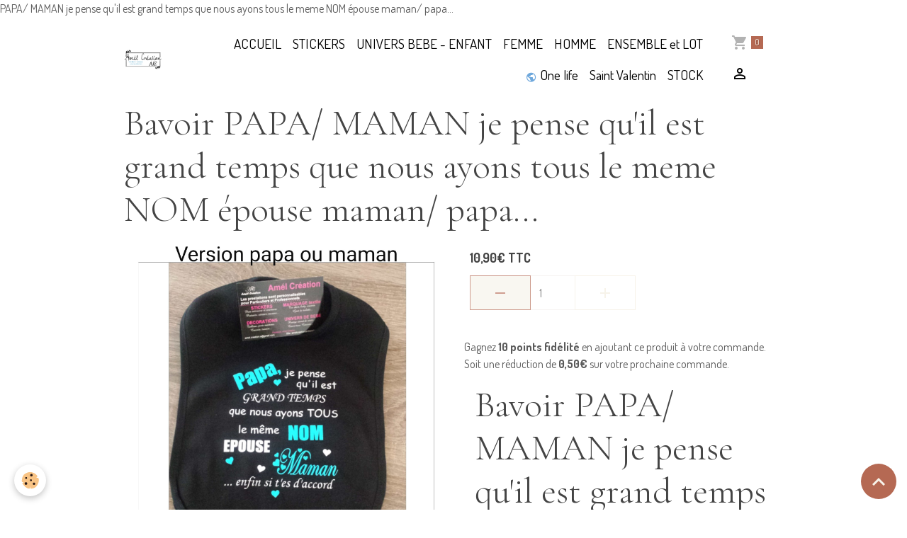

--- FILE ---
content_type: text/html; charset=UTF-8
request_url: https://www.amelcreation.com/boutique/univers-de-bebe/bavoir/bavoir-papa-maman-je-pense-qu-il-est-grand-temps-que-nous-ayons-tous-le-meme-nom-epouse-maman-papa.html
body_size: 56935
content:

<!DOCTYPE html>
<html lang="fr">
    <head>
        <title>PAPA/ MAMAN je pense qu'il est grand temps que nous ayons tous le meme NOM épouse maman/ papa...</title>
        <meta name="theme-color" content="">
        <meta name="msapplication-navbutton-color" content="">
        <!-- METATAGS -->
        <!-- rebirth / basic -->
<!--[if IE]>
<meta http-equiv="X-UA-Compatible" content="IE=edge">
<![endif]-->
<meta charset="utf-8">
<meta name="viewport" content="width=device-width, initial-scale=1, shrink-to-fit=no">
    <meta property="og:title" content="PAPA/ MAMAN je pense qu&#039;il est grand temps que nous ayons tous le meme NOM épouse maman/ papa...">
    <meta property="og:url" content="https://www.amelcreation.com/boutique/univers-de-bebe/bavoir/bavoir-papa-maman-je-pense-qu-il-est-grand-temps-que-nous-ayons-tous-le-meme-nom-epouse-maman-papa.html">
    <meta property="og:type" content="website">
    <meta name="description" content="PAPA/ MAMAN je pense qu&#039;il est grand temps que nous ayons tous le meme NOM épouse maman/ papa...">
    <meta property="og:description" content="PAPA/ MAMAN je pense qu&#039;il est grand temps que nous ayons tous le meme NOM épouse maman/ papa...">
    <meta name="keywords" content="PAPA/ MAMAN je pense qu'il est grand temps que nous ayons tous le meme NOM épouse maman/ papa...">
    <link rel="image_src" href="https://www.amelcreation.com/medias/images/papa-epouse-maman-1.png">
    <meta property="og:image" content="https://www.amelcreation.com/medias/images/papa-epouse-maman-1.png">
    PAPA/ MAMAN je pense qu'il est grand temps que nous ayons tous le meme NOM épouse maman/ papa...
    <link rel="canonical" href="https://www.amelcreation.com/boutique/univers-de-bebe/bavoir/bavoir-papa-maman-je-pense-qu-il-est-grand-temps-que-nous-ayons-tous-le-meme-nom-epouse-maman-papa.html">
<meta name="generator" content="e-monsite (e-monsite.com)">


<link href="https://fonts.googleapis.com/css?family=Dosis:300,400,700&amp;display=swap" rel="stylesheet">

    
    <link rel="preconnect" href="https://fonts.googleapis.com">
    <link rel="preconnect" href="https://fonts.gstatic.com" crossorigin="anonymous">
    <link href="https://fonts.googleapis.com/css?family=Cormorant+Garamond:300,300italic,400,400italic,700,700italic&display=swap" rel="stylesheet">

<link href="//www.amelcreation.com/themes/combined.css?v=6_1642769533_932" rel="stylesheet">


<link rel="preload" href="//www.amelcreation.com/medias/static/themes/bootstrap_v4/js/jquery-3.6.3.min.js?v=26012023" as="script">
<script src="//www.amelcreation.com/medias/static/themes/bootstrap_v4/js/jquery-3.6.3.min.js?v=26012023"></script>
<link rel="preload" href="//www.amelcreation.com/medias/static/themes/bootstrap_v4/js/popper.min.js?v=31012023" as="script">
<script src="//www.amelcreation.com/medias/static/themes/bootstrap_v4/js/popper.min.js?v=31012023"></script>
<link rel="preload" href="//www.amelcreation.com/medias/static/themes/bootstrap_v4/js/bootstrap.min.js?v=31012023" as="script">
<script src="//www.amelcreation.com/medias/static/themes/bootstrap_v4/js/bootstrap.min.js?v=31012023"></script>
<script src="//www.amelcreation.com/themes/combined.js?v=6_1642769533_932&lang=fr"></script>
<script type="application/ld+json">
    {
        "@context" : "https://schema.org/",
        "@type" : "WebSite",
        "name" : "- Amél Création -",
        "url" : "https://www.amelcreation.com/"
    }
</script>

<!-- Facebook Pixel Code -->
<script>
  !function(f,b,e,v,n,t,s)
  {if(f.fbq)return;n=f.fbq=function(){n.callMethod?
  n.callMethod.apply(n,arguments):n.queue.push(arguments)};
  if(!f._fbq)f._fbq=n;n.push=n;n.loaded=!0;n.version='2.0';
  n.queue=[];t=b.createElement(e);t.async=!0;
  t.src=v;s=b.getElementsByTagName(e)[0];
  s.parentNode.insertBefore(t,s)}(window, document,'script',
  'https://connect.facebook.net/en_US/fbevents.js');
  fbq('init', '1655560367855668');
  fbq('track', 'PageView');
</script>
<noscript><img height="1" width="1" style="display:none"
  src="https://www.facebook.com/tr?id=1655560367855668&ev=PageView&noscript=1"
/></noscript>
<!-- End Facebook Pixel Code -->

<meta name="facebook-domain-verification" content="rwh2grwzhshazoqikoan2e9yrdgk12" />


        <!-- //METATAGS -->
            <script src="//www.amelcreation.com/medias/static/js/rgpd-cookies/jquery.rgpd-cookies.js?v=751"></script>
    <script>
                                    $(document).ready(function() {
            $.RGPDCookies({
                theme: 'bootstrap_v4',
                site: 'www.amelcreation.com',
                privacy_policy_link: '/about/privacypolicy/',
                cookies: [{"id":null,"favicon_url":"https:\/\/ssl.gstatic.com\/analytics\/20210414-01\/app\/static\/analytics_standard_icon.png","enabled":true,"model":"google_analytics","title":"Google Analytics","short_description":"Permet d'analyser les statistiques de consultation de notre site","long_description":"Indispensable pour piloter notre site internet, il permet de mesurer des indicateurs comme l\u2019affluence, les produits les plus consult\u00e9s, ou encore la r\u00e9partition g\u00e9ographique des visiteurs.","privacy_policy_url":"https:\/\/support.google.com\/analytics\/answer\/6004245?hl=fr","slug":"google-analytics"},{"id":null,"favicon_url":"","enabled":true,"model":"addthis","title":"AddThis","short_description":"Partage social","long_description":"Nous utilisons cet outil afin de vous proposer des liens de partage vers des plateformes tiers comme Twitter, Facebook, etc.","privacy_policy_url":"https:\/\/www.oracle.com\/legal\/privacy\/addthis-privacy-policy.html","slug":"addthis"}],
                modal_title: 'Gestion\u0020des\u0020cookies',
                modal_description: 'd\u00E9pose\u0020des\u0020cookies\u0020pour\u0020am\u00E9liorer\u0020votre\u0020exp\u00E9rience\u0020de\u0020navigation,\nmesurer\u0020l\u0027audience\u0020du\u0020site\u0020internet,\u0020afficher\u0020des\u0020publicit\u00E9s\u0020personnalis\u00E9es,\nr\u00E9aliser\u0020des\u0020campagnes\u0020cibl\u00E9es\u0020et\u0020personnaliser\u0020l\u0027interface\u0020du\u0020site.',
                privacy_policy_label: 'Consulter\u0020la\u0020politique\u0020de\u0020confidentialit\u00E9',
                check_all_label: 'Tout\u0020cocher',
                refuse_button: 'Refuser',
                settings_button: 'Param\u00E9trer',
                accept_button: 'Accepter',
                callback: function() {
                    // website google analytics case (with gtag), consent "on the fly"
                    if ('gtag' in window && typeof window.gtag === 'function') {
                        if (window.jsCookie.get('rgpd-cookie-google-analytics') === undefined
                            || window.jsCookie.get('rgpd-cookie-google-analytics') === '0') {
                            gtag('consent', 'update', {
                                'ad_storage': 'denied',
                                'analytics_storage': 'denied'
                            });
                        } else {
                            gtag('consent', 'update', {
                                'ad_storage': 'granted',
                                'analytics_storage': 'granted'
                            });
                        }
                    }
                }
            });
        });
    </script>
        <script async src="https://www.googletagmanager.com/gtag/js?id=G-4VN4372P6E"></script>
<script>
    window.dataLayer = window.dataLayer || [];
    function gtag(){dataLayer.push(arguments);}
    
    gtag('consent', 'default', {
        'ad_storage': 'denied',
        'analytics_storage': 'denied'
    });
    
    gtag('js', new Date());
    gtag('config', 'G-4VN4372P6E');
</script>

                                    </head>
    <body id="boutique_run_univers-de-bebe_bavoir_bavoir-papa-maman-je-pense-qu-il-est-grand-temps-que-nous-ayons-tous-le-meme-nom-epouse-maman-papa" data-template="default">
        

                <!-- BRAND TOP -->
        
        <!-- NAVBAR -->
                                                                                    <nav class="navbar navbar-expand-lg container" id="navbar" data-animation="sliding">
                                                                    <a aria-label="brand" class="navbar-brand d-inline-flex align-items-center" href="https://www.amelcreation.com/">
                                                    <img src="https://www.amelcreation.com/medias/site/logos/logo.png" alt="- Amél Création -" class="img-fluid brand-logo mr-2 d-inline-block">
                                                                        <span class="brand-titles d-lg-flex flex-column align-items-start">
                            <span class="brand-title d-none">- Amél Création -</span>
                                                        <span class="brand-subtitle d-none">Bienvenue dans un monde sur mesure à votre goût</span>
                                                    </span>
                                            </a>
                                                    <button id="buttonBurgerMenu" title="BurgerMenu" class="navbar-toggler collapsed" type="button" data-toggle="collapse" data-target="#menu">
                    <span></span>
                    <span></span>
                    <span></span>
                    <span></span>
                </button>
                <div class="collapse navbar-collapse flex-lg-grow-0 ml-lg-auto" id="menu">
                                                                                                                <ul class="navbar-nav navbar-menu nav-all nav-all-right">
                                                                                                                                                                                            <li class="nav-item" data-index="1">
                            <a class="nav-link" href="https://www.amelcreation.com/">
                                                                ACCUEIL
                            </a>
                                                                                </li>
                                                                                                                                                                                            <li class="nav-item" data-index="2">
                            <a class="nav-link" href="https://www.amelcreation.com/boutique/stickers/">
                                                                STICKERS
                            </a>
                                                                                </li>
                                                                                                                                                                                            <li class="nav-item" data-index="3">
                            <a class="nav-link" href="https://www.amelcreation.com/boutique/univers-de-bebe/">
                                                                UNIVERS BEBE - ENFANT
                            </a>
                                                                                </li>
                                                                                                                                                                                            <li class="nav-item" data-index="4">
                            <a class="nav-link" href="https://www.amelcreation.com/boutique/femme/">
                                                                FEMME
                            </a>
                                                                                </li>
                                                                                                                                                                                            <li class="nav-item" data-index="5">
                            <a class="nav-link" href="https://www.amelcreation.com/boutique/homme/">
                                                                HOMME
                            </a>
                                                                                </li>
                                                                                                                                                                                            <li class="nav-item" data-index="6">
                            <a class="nav-link" href="https://www.amelcreation.com/boutique/ensemble-et-lot/">
                                                                ENSEMBLE et LOT
                            </a>
                                                                                </li>
                                                                                                                                                                                            <li class="nav-item" data-index="7">
                            <a class="nav-link" href="https://www.amelcreation.com/boutique/one-life/">
                                                                                                                                                                                                                                                            <i class="material-icons md-public md-sm" style="color:rgb(111, 168, 220)"></i>
                                                                One life
                            </a>
                                                                                </li>
                                                                                                                                                                                            <li class="nav-item" data-index="8">
                            <a class="nav-link" href="https://www.amelcreation.com/boutique/themes/saint-valentin/">
                                                                Saint Valentin
                            </a>
                                                                                </li>
                                                                                                                                                                                            <li class="nav-item" data-index="9">
                            <a class="nav-link" href="https://www.amelcreation.com/boutique/stock/">
                                                                STOCK
                            </a>
                                                                                </li>
                                    </ul>
            
                                    
                    
                                        <ul class="navbar-nav navbar-widgets ml-lg-4">
                                                                        <li class="nav-item">
                            <a href="https://www.amelcreation.com/boutique/do/cart/" class="nav-link">
                                <i class="material-icons md-shopping_cart"></i>
                                <span class="d-lg-none">Panier</span>
                                <span class="badge badge-primary" data-role="cart-count"></span>
                            </a>
                        </li>
                        <li class="nav-item">
                            <a href="https://www.amelcreation.com/boutique/do/account/" class="nav-link">
                                <i class="material-icons md-perm_identity"></i>
                                <span class="d-lg-none">Votre compte</span>
                            </a>
                        </li>
                                            </ul>
                                        
                    
                                    </div>
                    </nav>

        <!-- HEADER -->
                <!-- //HEADER -->

        <!-- WRAPPER -->
                                        <div id="wrapper">

                            <main id="main">

                                                                    <div class="container">
                                                                                                    </div>
                                            
                                        
                                        
                                                            
<div class="view view-eco" id="view-item" data-category="bavoir">
    <div class="container">
        <div class="row">
            <div class="col-12">
                <h1 class="view-title">
                    Bavoir PAPA/ MAMAN je pense qu'il est grand temps que nous ayons tous le meme NOM épouse maman/ papa...                 </h1>

                
                <div class="shortdescription">
                                    </div>

                            </div>

                            <div class="col-12 col-md-6">
                    <div id="eco-carousel" class="carousel slide" data-height="auto" data-interval="false" data-role="product-carousel">
                                                <div class="carousel-inner">
                                                            <div class="carousel-item active"  >
                                    <a href="https://www.amelcreation.com/medias/images/1492974208191.jpg?v=1" data-toggle="lightbox" data-gallery="product-pictures" data-type="image">
                                        <img src="https://www.amelcreation.com/medias/images/1492974208191.jpg?v=1" alt="1492974208191" class="carousel-img img-fluid">
                                    </a>
                                </div>
                                                            <div class="carousel-item"  >
                                    <a href="https://www.amelcreation.com/medias/images/papa-epouse-maman-v2.png?v=1" data-toggle="lightbox" data-gallery="product-pictures" data-type="image">
                                        <img src="https://www.amelcreation.com/medias/images/papa-epouse-maman-v2.png?v=1" alt="Papa epouse maman v2" class="carousel-img img-fluid">
                                    </a>
                                </div>
                                                            <div class="carousel-item"  >
                                    <a href="https://www.amelcreation.com/medias/images/papa-...-epouse-maman-rose-et-blanc-2.png?v=1" data-toggle="lightbox" data-gallery="product-pictures" data-type="image">
                                        <img src="https://www.amelcreation.com/medias/images/papa-...-epouse-maman-rose-et-blanc-2.png?v=1" alt="Papa epouse maman rose et blanc 2" class="carousel-img img-fluid">
                                    </a>
                                </div>
                                                            <div class="carousel-item"  >
                                    <a href="https://www.amelcreation.com/medias/images/papa-...-epouse-maman-bleu.png?v=1" data-toggle="lightbox" data-gallery="product-pictures" data-type="image">
                                        <img src="https://www.amelcreation.com/medias/images/papa-...-epouse-maman-bleu.png?v=1" alt="Papa epouse maman bleu" class="carousel-img img-fluid">
                                    </a>
                                </div>
                                                            <div class="carousel-item"  >
                                    <a href="https://www.amelcreation.com/medias/images/nuancier-textiles.png?v=1" data-toggle="lightbox" data-gallery="product-pictures" data-type="image">
                                        <img src="https://www.amelcreation.com/medias/images/nuancier-textiles.png?v=1" alt="Nuancier textiles 1" class="carousel-img img-fluid">
                                    </a>
                                </div>
                                                            <div class="carousel-item"  >
                                    <a href="https://www.amelcreation.com/medias/images/papa-...-epouse-maman-rouge-et-blanc.png?v=1" data-toggle="lightbox" data-gallery="product-pictures" data-type="image">
                                        <img src="https://www.amelcreation.com/medias/images/papa-...-epouse-maman-rouge-et-blanc.png?v=1" alt="Papa epouse maman rouge et blanc" class="carousel-img img-fluid">
                                    </a>
                                </div>
                                                            <div class="carousel-item"  >
                                    <a href="https://www.amelcreation.com/medias/images/papa-...-epouse-maman-rose-falshy-et-rose.png?v=1" data-toggle="lightbox" data-gallery="product-pictures" data-type="image">
                                        <img src="https://www.amelcreation.com/medias/images/papa-...-epouse-maman-rose-falshy-et-rose.png?v=1" alt="Papa epouse maman rose falshy et rose" class="carousel-img img-fluid">
                                    </a>
                                </div>
                                                            <div class="carousel-item"  >
                                    <a href="https://www.amelcreation.com/medias/images/papa-...-epouse-maman-rose-et-blanc.png?v=1" data-toggle="lightbox" data-gallery="product-pictures" data-type="image">
                                        <img src="https://www.amelcreation.com/medias/images/papa-...-epouse-maman-rose-et-blanc.png?v=1" alt="Papa epouse maman rose et blanc" class="carousel-img img-fluid">
                                    </a>
                                </div>
                                                            <div class="carousel-item"  >
                                    <a href="https://www.amelcreation.com/medias/images/papa-...-epouse-maman-fushia-et-or.png?v=1" data-toggle="lightbox" data-gallery="product-pictures" data-type="image">
                                        <img src="https://www.amelcreation.com/medias/images/papa-...-epouse-maman-fushia-et-or.png?v=1" alt="Papa epouse maman fushia et or" class="carousel-img img-fluid">
                                    </a>
                                </div>
                                                            <div class="carousel-item"  >
                                    <a href="https://www.amelcreation.com/medias/images/papa-...-epouse-maman-bleu-et-rose.png?v=1" data-toggle="lightbox" data-gallery="product-pictures" data-type="image">
                                        <img src="https://www.amelcreation.com/medias/images/papa-...-epouse-maman-bleu-et-rose.png?v=1" alt="Papa epouse maman bleu et rose" class="carousel-img img-fluid">
                                    </a>
                                </div>
                                                            <div class="carousel-item"  >
                                    <a href="https://www.amelcreation.com/medias/images/papa-je-pense-qu-il-est-grand-temps...epouse-maman.png?v=1" data-toggle="lightbox" data-gallery="product-pictures" data-type="image">
                                        <img src="https://www.amelcreation.com/medias/images/papa-je-pense-qu-il-est-grand-temps...epouse-maman.png?v=1" alt="Papa je pense qu il est grand temps epouse maman" class="carousel-img img-fluid">
                                    </a>
                                </div>
                                                            <div class="carousel-item"  >
                                    <a href="https://www.amelcreation.com/medias/images/papa-...-epouse-maman-bleu-et-blanc.png?v=1" data-toggle="lightbox" data-gallery="product-pictures" data-type="image">
                                        <img src="https://www.amelcreation.com/medias/images/papa-...-epouse-maman-bleu-et-blanc.png?v=1" alt="Papa epouse maman bleu et blanc" class="carousel-img img-fluid">
                                    </a>
                                </div>
                                                        <span id="carousel-zoom"><i class="material-icons md-zoom_in md-lg"></i></span>
                        </div>
                    </div>
                                                                                            <div class="carousel slide carousel-thumbs has-navigation" id="eco-carousel-thumbs" data-interval="false" data-role="product-carousel-thumbs">
                            <div class="carousel-inner">
                                                                                                        <div class="carousel-item active" data-slide-number="0">
                                        <div class="row">
                                                                                            <div class="thumb col-2 selected" data-slide-to="0">
                                                    <img src="https://www.amelcreation.com/medias/images/1492974208191.jpg?fx=c_200_200&v=1" alt="1492974208191" class="img-fluid">
                                                </div>
                                                                                                                                            <div class="thumb col-2" data-slide-to="1">
                                                    <img src="https://www.amelcreation.com/medias/images/papa-epouse-maman-v2.png?fx=c_200_200&v=1" alt="Papa epouse maman v2" class="img-fluid">
                                                </div>
                                                                                                                                            <div class="thumb col-2" data-slide-to="2">
                                                    <img src="https://www.amelcreation.com/medias/images/papa-...-epouse-maman-rose-et-blanc-2.png?fx=c_200_200&v=1" alt="Papa epouse maman rose et blanc 2" class="img-fluid">
                                                </div>
                                                                                                                                            <div class="thumb col-2" data-slide-to="3">
                                                    <img src="https://www.amelcreation.com/medias/images/papa-...-epouse-maman-bleu.png?fx=c_200_200&v=1" alt="Papa epouse maman bleu" class="img-fluid">
                                                </div>
                                                                                                                                            <div class="thumb col-2" data-slide-to="4">
                                                    <img src="https://www.amelcreation.com/medias/images/nuancier-textiles.png?fx=c_200_200&v=1" alt="Nuancier textiles 1" class="img-fluid">
                                                </div>
                                                                                                                                            <div class="thumb col-2" data-slide-to="5">
                                                    <img src="https://www.amelcreation.com/medias/images/papa-...-epouse-maman-rouge-et-blanc.png?fx=c_200_200&v=1" alt="Papa epouse maman rouge et blanc" class="img-fluid">
                                                </div>
                                                                                                                                    </div>
                                    </div>
                                                                                                        <div class="carousel-item" data-slide-number="1">
                                        <div class="row">
                                                                                            <div class="thumb col-2" data-slide-to="6">
                                                    <img src="https://www.amelcreation.com/medias/images/papa-...-epouse-maman-rose-falshy-et-rose.png?fx=c_200_200&v=1" alt="Papa epouse maman rose falshy et rose" class="img-fluid">
                                                </div>
                                                                                                                                            <div class="thumb col-2" data-slide-to="7">
                                                    <img src="https://www.amelcreation.com/medias/images/papa-...-epouse-maman-rose-et-blanc.png?fx=c_200_200&v=1" alt="Papa epouse maman rose et blanc" class="img-fluid">
                                                </div>
                                                                                                                                            <div class="thumb col-2" data-slide-to="8">
                                                    <img src="https://www.amelcreation.com/medias/images/papa-...-epouse-maman-fushia-et-or.png?fx=c_200_200&v=1" alt="Papa epouse maman fushia et or" class="img-fluid">
                                                </div>
                                                                                                                                            <div class="thumb col-2" data-slide-to="9">
                                                    <img src="https://www.amelcreation.com/medias/images/papa-...-epouse-maman-bleu-et-rose.png?fx=c_200_200&v=1" alt="Papa epouse maman bleu et rose" class="img-fluid">
                                                </div>
                                                                                                                                            <div class="thumb col-2" data-slide-to="10">
                                                    <img src="https://www.amelcreation.com/medias/images/papa-je-pense-qu-il-est-grand-temps...epouse-maman.png?fx=c_200_200&v=1" alt="Papa je pense qu il est grand temps epouse maman" class="img-fluid">
                                                </div>
                                                                                                                                            <div class="thumb col-2" data-slide-to="11">
                                                    <img src="https://www.amelcreation.com/medias/images/papa-...-epouse-maman-bleu-et-blanc.png?fx=c_200_200&v=1" alt="Papa epouse maman bleu et blanc" class="img-fluid">
                                                </div>
                                                                                                                                    </div>
                                    </div>
                                                            </div>
                                                            <a class="carousel-control-prev" href="#eco-carousel-thumbs" data-slide="prev">
                                    <i class="material-icons md-chevron_left"></i>
                                </a>
                                <a class="carousel-control-next" href="#eco-carousel-thumbs" data-slide="next">
                                    <i class="material-icons md-chevron_right"></i>
                                </a>
                                                    </div>
                                    </div>
                        <div class="col-12 col-md-6">
                
    
<div id="site-module-547cd743ef6f4dc4d5cdd077" class="site-module" data-itemid="547cd743ef6f4dc4d5cdd077" data-siteid="547cd5ab45474dc4d5cdf699" data-category="item"></div>

                                        <div class="basket" data-role="basket">
        
        
        
                            
        
        
        
        
                    <div class="add-to-basket">
                <div class="price">
                    
                                        
                                            <p>
                                                        <span class="final-price price-ttc d-inline-block">10,90€&nbsp;TTC</span>
                        </p>
                    
                                    </div>
                                                        <div class="input-group numeric-stepper" data-max="Infinity" data-role="eco-numeric-stepper">
                        <div class="input-group-prepend">
                            <button type="button" class="btn btn-secondary" disabled data-stepper="down">
                                <i class="material-icons md-remove"></i>
                            </button>
                        </div>
                        <input data-role="product-qty" id="qty_568fb8c83cea4dc4d5cdf958" type="text" value="1" class="form-control">
                        <div class="input-group-append">
                            <button type="button" class="btn btn-secondary" data-stepper="up">
                                <i class="material-icons md-add"></i>
                            </button>
                        </div>
                    </div>
                                                </div>
        
        
                                                                        <p class="loyalty-points">Gagnez <strong>10 points fidélité</strong> en ajoutant ce produit à votre commande.
                                        Soit une réduction de <strong class="points-value" data-ajax="nbLPCartAmount">0,50€</strong> sur votre prochaine commande.
                                        </div>

                
                                    <div id="customfields-form-568fb8c83cea4dc4d5cdf958" class="mb-4 customfields-form ">
                        
<div class="view view-eco" id="view-custom-item">
    <div class="container">
        <h1 class="view-title">Bavoir PAPA/ MAMAN je pense qu'il est grand temps que nous ayons tous le meme NOM épouse maman/ papa...</h1>
        <div class="row">
            <div class="col">

                
                <form id="customfieldsForm" action="/boutique/do/cartaddproductcustom" method="post" enctype="multipart/form-data">

                    <div id="error" style="display:none;" class="alert alert-danger">
                        <ul id="errors"></ul>
                    </div>

                                            <div class="form-group">
                                                            <span class="fake-label required">PAPA ou MAMAN , je pense qu&#039;il est ...</span>
                                                                                                                            <div class="custom-control custom-radio">
                                        <input class="custom-control-input" type="radio" name="568fb911d0fc4dc4d5cd0121" id="field-568fb8c83cea4dc4d5cdf958-568fb911d0fc4dc4d5cd0121-1" value="PAPA" required>
                                        <label class="custom-control-label" for="field-568fb8c83cea4dc4d5cdf958-568fb911d0fc4dc4d5cd0121-1">PAPA</label>
                                    </div>
                                                                    <div class="custom-control custom-radio">
                                        <input class="custom-control-input" type="radio" name="568fb911d0fc4dc4d5cd0121" id="field-568fb8c83cea4dc4d5cdf958-568fb911d0fc4dc4d5cd0121-2" value="MAMAN" required>
                                        <label class="custom-control-label" for="field-568fb8c83cea4dc4d5cdf958-568fb911d0fc4dc4d5cd0121-2">MAMAN</label>
                                    </div>
                                                                                    </div>
                                            <div class="form-group">
                                                            <span class="fake-label required">Epouse maman ou Epouse papa</span>
                                                                                                                            <div class="custom-control custom-radio">
                                        <input class="custom-control-input" type="radio" name="568fb911d3d84dc4d5cd1eac" id="field-568fb8c83cea4dc4d5cdf958-568fb911d3d84dc4d5cd1eac-1" value="Epouse maman" required>
                                        <label class="custom-control-label" for="field-568fb8c83cea4dc4d5cdf958-568fb911d3d84dc4d5cd1eac-1">Epouse maman</label>
                                    </div>
                                                                    <div class="custom-control custom-radio">
                                        <input class="custom-control-input" type="radio" name="568fb911d3d84dc4d5cd1eac" id="field-568fb8c83cea4dc4d5cdf958-568fb911d3d84dc4d5cd1eac-2" value="Epouse papa" required>
                                        <label class="custom-control-label" for="field-568fb8c83cea4dc4d5cdf958-568fb911d3d84dc4d5cd1eac-2">Epouse papa</label>
                                    </div>
                                                                                    </div>
                                            <div class="form-group">
                                                            <label for="field-568fb8c83cea4dc4d5cdf958-568fb911d52b4dc4d5cd04e4" class="required">Couleur pour PAPA(ou mamanà), NOM et maman (ou papa) et 3 coeurs</label>
                                                                                        <select class="custom-select" name="568fb911d52b4dc4d5cd04e4" id="field-568fb8c83cea4dc4d5cdf958-568fb911d52b4dc4d5cd04e4" required>
                                                                                                                <option value="Blanc">Blanc</option>
                                                                            <option value="Beige Velours">Beige Velours</option>
                                                                            <option value="Blanc velours">Blanc velours</option>
                                                                            <option value="Noir">Noir</option>
                                                                            <option value="Noir velours">Noir velours</option>
                                                                            <option value="Rouge">Rouge</option>
                                                                            <option value="Rouge Velours">Rouge Velours</option>
                                                                            <option value="Orange">Orange</option>
                                                                            <option value="Jaune">Jaune</option>
                                                                            <option value="Gris anthracite">Gris anthracite</option>
                                                                            <option value="Gris clair velours">Gris clair velours</option>
                                                                            <option value="Vert">Vert</option>
                                                                            <option value="Bleu">Bleu</option>
                                                                            <option value="Turquoise velours">Turquoise velours</option>
                                                                            <option value="Rose">Rose</option>
                                                                            <option value="Rose flashy">Rose flashy</option>
                                                                            <option value="Rose clair">Rose clair</option>
                                                                            <option value="Violet">Violet</option>
                                                                            <option value="Fushia velours">Fushia velours</option>
                                                                            <option value="Or">Or</option>
                                                                    </select>
                                                    </div>
                                            <div class="form-group">
                                                            <label for="field-568fb8c83cea4dc4d5cdf958-568fb911d68e4dc4d5cd494e" class="required">Couleur pour le reste du texte et 2 coeurs</label>
                                                                                        <select class="custom-select" name="568fb911d68e4dc4d5cd494e" id="field-568fb8c83cea4dc4d5cdf958-568fb911d68e4dc4d5cd494e" required>
                                                                                                                <option value="Blanc">Blanc</option>
                                                                            <option value="Beige Velours">Beige Velours</option>
                                                                            <option value="Blanc velours">Blanc velours</option>
                                                                            <option value="Noir">Noir</option>
                                                                            <option value="Noir velours">Noir velours</option>
                                                                            <option value="Rouge">Rouge</option>
                                                                            <option value="Rouge Velours">Rouge Velours</option>
                                                                            <option value="Orange">Orange</option>
                                                                            <option value="Jaune">Jaune</option>
                                                                            <option value="Gris anthracite">Gris anthracite</option>
                                                                            <option value="Gris clair velours">Gris clair velours</option>
                                                                            <option value="Vert">Vert</option>
                                                                            <option value="Bleu">Bleu</option>
                                                                            <option value="Turquoise velours">Turquoise velours</option>
                                                                            <option value="Rose">Rose</option>
                                                                            <option value="Rose flashy">Rose flashy</option>
                                                                            <option value="Rose clair">Rose clair</option>
                                                                            <option value="Violet">Violet</option>
                                                                            <option value="Fushia velours">Fushia velours</option>
                                                                            <option value="Or">Or</option>
                                                                    </select>
                                                    </div>
                    
                    <input type="hidden" name="customfield_qty" value="">
                    <input type="hidden" name="customfield_combination_id" value="">
                    <input type="hidden" name="customfield_variation_id" value="">
                    <input type="hidden" name="customfield_product_id" value="568fb8c83cea4dc4d5cdf958">
                    <input type="hidden" name="customfield_ecocartproduct_id" value="">
                    <input type="hidden" name="form_customfield" value="true">
                    <button type="submit" class="btn btn-primary" name="s"  value="Ajouter au panier">Ajouter au panier</button>
                </form>
                            </div>
        </div>
    </div>
</div>

<script>
    $(document).ready(function() {
        $('#customfieldsForm').submit(function(e) {
            e.preventDefault(); // Empêche le comportement par défaut du formulaire

            var formData = new FormData(this); // Créez un objet FormData avec les données du formulaire

            $.ajax({
                url: $(this).attr('action'),
                type: 'POST',
                data: formData,
                contentType: false,
                processData: false,
                success: function(response) {
                    if (response.customProductAddedInCart == true) {
                        // Refresh cart widgets
                        $('[data-id="widget_eco_cart"]').each(function(){
                            var cart = $(this);
                            var params = {
                                mode: $(this).find('[name="mode"]').val() ? $(this).find('[name="mode"]').val() : 'simple',
                                zone_codename: $(this).find('[name="zone_codename"]').val() ? $(this).find('[name="zone_codename"]').val() : ''
                            };
                            $(this).find('.widget-content').load('https://www.amelcreation.com/boutique/do/cartwidget', params, function(){
                                cart.trigger('on.cart.updated', [response.cart_count]);
                            });
                        });

                        // Refresh cart counters
                        $('[data-role="cart-count"]').each(function() {
                            modules.ecom.cartCounter($(this), response.cart_count);
                        });

                        modules.ecom.addToCartConfirm('https://www.amelcreation.com/boutique');
                    } else {
                       for (var key in response.hasError) {
                           $('[name="' + key + '"]').addClass('is-invalid');
                       }

                        for (var key in response.comments) {
                            $('#errors').append('<li>' + response.comments[key] + '</li>');
                        }

                        $("#error").fadeIn().delay(2000).fadeOut();
                    }
                },
                error: function(xhr, status, error) {
                    console.log('ERREUR APPEL AJAX');
                }
            });
        });
    })
</script>
                    </div>
                
                
                
                            </div>
        </div>
    </div>

            
<div id="rows-653d05dbb0a7f33f85e9db08" class="rows" data-total-pages="1" data-current-page="1">
                            
                        
                                                                                        
                                                                
                
                        
                
                
                                    
                
                                
        
                                    <div id="row-653d05dbb0a7f33f85e9db08-1" class="row-container pos-1  page_1 container">
                    <div class="row-content">
                                                                                <div class="row" data-role="line">
                                    
                                                                                
                                                                                                                                                                                                            
                                                                                                                                                                
                                                                                
                                                                                
                                                                                                                        
                                                                                
                                                                                                                                                                            
                                                                                        <div data-role="cell" data-size="lg" id="cell-653d05dbb0e6a4e8d2928a1e" class="col">
                                               <div class="col-content col-no-widget">                                                        <p>Bavoir noir avec inscription PAPA/ MAMAN je pense qu&#39;il est grand temps que nous ayons tous le meme NOM &eacute;pouse maman/ papa...<br />
Noir et taille unique pour ce bavoir, vous avez le choix de la couleur du texte</p>

<p>&nbsp;</p>

<p>Les bavoirs sont noirs, avec une fermture&nbsp;&agrave; scratch dans le dos du cou.</p>

<p>Ils ont une taille de&nbsp;35 x 24 cm&nbsp;et sont 100% coton</p>
                                                                                                    </div>
                                            </div>
                                                                                                                                                        </div>
                                            </div>
                                    </div>
                        </div>

    
    
    
    <div class="container plugin-list">
        <div class="row">
            <div class="col">
                <div class="plugins">
                    
                    
                    
                    
                                    </div>
            </div>
        </div>
    </div>

    

    
    
    
            <script>
                        modules.ecom.customFields.init();
                                            </script>
    
    
    
    
    <script>
        emsChromeExtension.init('product', '568fb8c83cea4dc4d5cdf958', 'e-monsite.com');
    </script>

    </div>

<script>
    $(document).ready(function() {
        //Affichage du nombre d'étoiles dynamique selon note moyenne
        var avRatings = document.getElementsByClassName('econfiance-product-reviews-av_rating');
        for (var i = 0, len = avRatings.length; i < len; i++) {
            var avRating = avRatings[i];
            // Note utilisateur
            var average = avRating.getAttribute('data-rating');
            var reviewId = avRating.id;
            // Note initiale
            var ratings = [
                average
            ];
            // Nb total d'étoile
            var starsTotal = 5;
            for (var rating in ratings) {
                // Obtenir pourcentage
                var starPercentage = ratings[rating] / starsTotal * 100;
                // Arrondir au 10 le plus proche
                var starPercentageRounded = `${starPercentage}%`;
                // Définir le remplissage des étoiles selon pourcentage
                document.querySelector(`#econfiance-product-reviews-stars-inner-`+reviewId).style.width = starPercentageRounded;
            }
        }
    });
</script>

                </main>

                        </div>
        <!-- //WRAPPER -->

                <footer id="footer">
                            
<div id="rows-60240d0e86b23ed9d065d838" class="rows" data-total-pages="1" data-current-page="1">
                            
                        
                                                                                        
                                                                
                
                        
                
                
                                    
                
                                
        
                                    <div id="row-60240d0e86b23ed9d065d838-1" class="row-container pos-1 page_1 container">
                    <div class="row-content">
                                                                                <div class="row" data-role="line">
                                    
                                                                                
                                                                                                                                                                                                            
                                                                                                                                                                
                                                                                
                                                                                
                                                                                                                        
                                                                                
                                                                                                                                                                            
                                                                                        <div data-role="cell" data-size="lg" id="cell-5e85fc0888338f8bf69a49af" class="col">
                                               <div class="col-content col-no-widget">                                                        <p style="text-align: center;"><span style="font-size:24px;"><strong><a href="https://www.amelcreation.com/contact/">CONTACT</a>&nbsp;&nbsp;</strong></span>&nbsp; &nbsp; &nbsp; &nbsp;&nbsp; &nbsp;&nbsp;<span style="font-size:24px;"><strong>&nbsp;</strong></span>&nbsp;<img alt="Paiement et securite" src="/medias/images/paiement-et-securite.png?fx=r_400_231" style="width: 400px; height: 101px;" /><span style="font-size:24px;"><strong>&nbsp;&nbsp;</strong></span>&nbsp; &nbsp; &nbsp; &nbsp;&nbsp; &nbsp;&nbsp;<span style="font-size:24px;"><strong>&nbsp;</strong></span>&nbsp;<a href="https://www.amelcreation.com/pages/infos/page.html"><span style="font-size:24px;"><strong>INFOS UTILES</strong></span></a></p>

<p style="text-align: center;"><span style="font-size:24px;"><u><strong>Livraison:</strong></u></span> D&eacute;lai entre 2-15 jours ---&nbsp; En cas de date butoir: n&#39;h&eacute;sitez pas &agrave; le pr&eacute;ciser dans &quot;information&quot; de la commande ou de me contacter via le formulaire de contact du site ou via facebook.</p>

<p style="text-align: center;"><span style="font-size:24px;"><u><strong>Points fid&eacute;lit&eacute;s:</strong></u></span> Vos achats rapportent des &euro;urose d&eacute;ductibles sur &eacute;ventuelles prochaines commandes.</p>

<p style="text-align: center;"><u><strong><span style="font-size:24px;">Suivez- nous:</span></strong></u></p>

<p style="text-align: center;"><a href="https://www.facebook.com/AmelCreation.a/"><img alt="Facebook" src="/medias/images/facebook.png?fx=c_20_20" style="width: 20px; height: 20px;" /></a>&nbsp; &nbsp; &nbsp;&nbsp;&nbsp;<img alt="Instagram" src="/medias/images/instagram.jpg?fx=c_20_20" style="width: 20px; height: 20px;" /></p>

                                                                                                    </div>
                                            </div>
                                                                                                                                                        </div>
                                            </div>
                                    </div>
                        </div>

                        <div class="container">
                
                
                            </div>

                            <ul id="legal-mentions" class="footer-mentions">
            <li><a href="https://www.amelcreation.com/about/legal/">Mentions légales</a></li>
    
    
                        <li><a href="https://www.amelcreation.com/about/cgv/">Conditions générales de vente</a></li>
            
    
    
            <li><button id="cookies" type="button" aria-label="Gestion des cookies">Gestion des cookies</button></li>
    </ul>
                    </footer>
        
        
        
            

 
    
						 	 





                <button id="scroll-to-top" class="d-none d-sm-inline-block" type="button" aria-label="Scroll top" onclick="$('html, body').animate({ scrollTop:0}, 600);">
            <i class="material-icons md-lg md-expand_less"></i>
        </button>
        
            </body>
</html>
